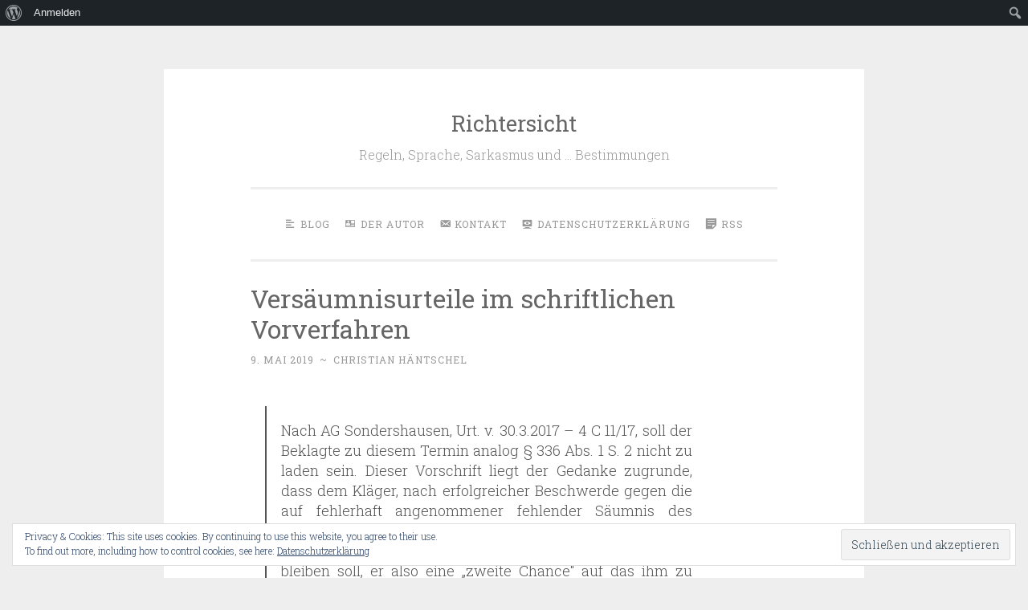

--- FILE ---
content_type: text/html; charset=UTF-8
request_url: https://richtersicht.de/versaeumnisurteile-im-schriftlichen-vorverfahren/
body_size: 12653
content:
<!DOCTYPE html><html lang="de"><head><meta charset="UTF-8"><meta name="viewport" content="width=device-width, initial-scale=1"><link rel="profile" href="http://gmpg.org/xfn/11"> <script type="text/javascript">window.JetpackScriptData = {"site":{"icon":"https://i0.wp.com/richtersicht.de/wp-content/uploads/2019/03/cropped-favicon-1.png?fit=512%2C512\u0026ssl=1\u0026w=64","title":"Richtersicht","host":"unknown","is_wpcom_platform":false}};</script> <meta name='robots' content='index, follow, max-image-preview:large, max-snippet:-1, max-video-preview:-1' /><link media="all" href="https://richtersicht.de/wp-content/cache/autoptimize/css/autoptimize_ee8c674d59b53b3742c334168a3dec0c.css" rel="stylesheet"><title>Versäumnisurteile im schriftlichen Vorverfahren - Richtersicht</title><link rel="canonical" href="https://richtersicht.de/versaeumnisurteile-im-schriftlichen-vorverfahren/" class="yoast-seo-meta-tag" /><meta property="og:locale" content="de_DE" class="yoast-seo-meta-tag" /><meta property="og:type" content="article" class="yoast-seo-meta-tag" /><meta property="og:title" content="Versäumnisurteile im schriftlichen Vorverfahren - Richtersicht" class="yoast-seo-meta-tag" /><meta property="og:description" content="Nach AG Sondershausen, Urt. v. 30.3.2017 – 4 C 11/17, soll der Beklagte zu diesem Termin analog § 336 Abs. 1 S. 2 nicht zu laden sein. Dieser Vorschrift liegt der Gedanke zugrunde, dass dem Kläger, nach erfolgreicher Beschwerde gegen die auf fehlerhaft angenommener fehlender Säumnis des Beklagten beruhende Zurückweisung seines Antrags auf Erlass des &hellip; Versäumnisurteile im schriftlichen Vorverfahren weiterlesen" class="yoast-seo-meta-tag" /><meta property="og:url" content="https://richtersicht.de/versaeumnisurteile-im-schriftlichen-vorverfahren/" class="yoast-seo-meta-tag" /><meta property="og:site_name" content="Richtersicht" class="yoast-seo-meta-tag" /><meta property="article:published_time" content="2019-05-09T18:18:15+00:00" class="yoast-seo-meta-tag" /><meta name="author" content="Christian Häntschel" class="yoast-seo-meta-tag" /><meta name="twitter:card" content="summary_large_image" class="yoast-seo-meta-tag" /><meta name="twitter:creator" content="@richtersicht" class="yoast-seo-meta-tag" /><meta name="twitter:site" content="@richtersicht" class="yoast-seo-meta-tag" /><meta name="twitter:label1" content="Verfasst von" class="yoast-seo-meta-tag" /><meta name="twitter:data1" content="Christian Häntschel" class="yoast-seo-meta-tag" /><meta name="twitter:label2" content="Geschätzte Lesezeit" class="yoast-seo-meta-tag" /><meta name="twitter:data2" content="6 Minuten" class="yoast-seo-meta-tag" /> <script type="application/ld+json" class="yoast-schema-graph">{"@context":"https://schema.org","@graph":[{"@type":"Article","@id":"https://richtersicht.de/versaeumnisurteile-im-schriftlichen-vorverfahren/#article","isPartOf":{"@id":"https://richtersicht.de/versaeumnisurteile-im-schriftlichen-vorverfahren/"},"author":{"name":"Christian Häntschel","@id":"https://richtersicht.de/#/schema/person/d3177095fc30c2842741cb4975f86e2d"},"headline":"Versäumnisurteile im schriftlichen Vorverfahren","datePublished":"2019-05-09T18:18:15+00:00","mainEntityOfPage":{"@id":"https://richtersicht.de/versaeumnisurteile-im-schriftlichen-vorverfahren/"},"wordCount":1126,"publisher":{"@id":"https://richtersicht.de/#/schema/person/d3177095fc30c2842741cb4975f86e2d"},"inLanguage":"de"},{"@type":"WebPage","@id":"https://richtersicht.de/versaeumnisurteile-im-schriftlichen-vorverfahren/","url":"https://richtersicht.de/versaeumnisurteile-im-schriftlichen-vorverfahren/","name":"Versäumnisurteile im schriftlichen Vorverfahren - Richtersicht","isPartOf":{"@id":"https://richtersicht.de/#website"},"datePublished":"2019-05-09T18:18:15+00:00","breadcrumb":{"@id":"https://richtersicht.de/versaeumnisurteile-im-schriftlichen-vorverfahren/#breadcrumb"},"inLanguage":"de","potentialAction":[{"@type":"ReadAction","target":["https://richtersicht.de/versaeumnisurteile-im-schriftlichen-vorverfahren/"]}]},{"@type":"BreadcrumbList","@id":"https://richtersicht.de/versaeumnisurteile-im-schriftlichen-vorverfahren/#breadcrumb","itemListElement":[{"@type":"ListItem","position":1,"name":"Startseite","item":"https://richtersicht.de/"},{"@type":"ListItem","position":2,"name":"Versäumnisurteile im schriftlichen Vorverfahren"}]},{"@type":"WebSite","@id":"https://richtersicht.de/#website","url":"https://richtersicht.de/","name":"Richtersicht","description":"Regeln, Sprache, Sarkasmus und ... Bestimmungen","publisher":{"@id":"https://richtersicht.de/#/schema/person/d3177095fc30c2842741cb4975f86e2d"},"potentialAction":[{"@type":"SearchAction","target":{"@type":"EntryPoint","urlTemplate":"https://richtersicht.de/?s={search_term_string}"},"query-input":{"@type":"PropertyValueSpecification","valueRequired":true,"valueName":"search_term_string"}}],"inLanguage":"de"},{"@type":["Person","Organization"],"@id":"https://richtersicht.de/#/schema/person/d3177095fc30c2842741cb4975f86e2d","name":"Christian Häntschel","image":{"@type":"ImageObject","inLanguage":"de","@id":"https://richtersicht.de/#/schema/person/image/","url":"//www.gravatar.com/avatar/0fb446480afa9d87d6d6b256858fbafe?s=96&#038;r=g&#038;d=mm","contentUrl":"//www.gravatar.com/avatar/0fb446480afa9d87d6d6b256858fbafe?s=96&#038;r=g&#038;d=mm","caption":"Christian Häntschel"},"logo":{"@id":"https://richtersicht.de/#/schema/person/image/"},"url":"https://richtersicht.de/author/christian/"}]}</script> <link rel='dns-prefetch' href='//secure.gravatar.com' /><link rel='dns-prefetch' href='//stats.wp.com' /><link rel='dns-prefetch' href='//fonts.googleapis.com' /><link rel='dns-prefetch' href='//v0.wordpress.com' /><link rel='dns-prefetch' href='//jetpack.wordpress.com' /><link rel='dns-prefetch' href='//s0.wp.com' /><link rel='dns-prefetch' href='//public-api.wordpress.com' /><link rel='dns-prefetch' href='//0.gravatar.com' /><link rel='dns-prefetch' href='//1.gravatar.com' /><link rel='dns-prefetch' href='//2.gravatar.com' /><link rel='preconnect' href='//i0.wp.com' /><link rel="alternate" type="application/rss+xml" title="Richtersicht &raquo; Feed" href="https://richtersicht.de/feed/" /><link rel="alternate" type="application/rss+xml" title="Richtersicht &raquo; Kommentar-Feed" href="https://richtersicht.de/comments/feed/" /><link rel="alternate" type="application/rss+xml" title="Richtersicht &raquo; Versäumnisurteile im schriftlichen Vorverfahren Kommentar-Feed" href="https://richtersicht.de/versaeumnisurteile-im-schriftlichen-vorverfahren/feed/" /> <script type="text/javascript">window._wpemojiSettings = {"baseUrl":"https:\/\/s.w.org\/images\/core\/emoji\/16.0.1\/72x72\/","ext":".png","svgUrl":"https:\/\/s.w.org\/images\/core\/emoji\/16.0.1\/svg\/","svgExt":".svg","source":{"concatemoji":"https:\/\/richtersicht.de\/wp-includes\/js\/wp-emoji-release.min.js?ver=6.8.2"}};
/*! This file is auto-generated */
!function(s,n){var o,i,e;function c(e){try{var t={supportTests:e,timestamp:(new Date).valueOf()};sessionStorage.setItem(o,JSON.stringify(t))}catch(e){}}function p(e,t,n){e.clearRect(0,0,e.canvas.width,e.canvas.height),e.fillText(t,0,0);var t=new Uint32Array(e.getImageData(0,0,e.canvas.width,e.canvas.height).data),a=(e.clearRect(0,0,e.canvas.width,e.canvas.height),e.fillText(n,0,0),new Uint32Array(e.getImageData(0,0,e.canvas.width,e.canvas.height).data));return t.every(function(e,t){return e===a[t]})}function u(e,t){e.clearRect(0,0,e.canvas.width,e.canvas.height),e.fillText(t,0,0);for(var n=e.getImageData(16,16,1,1),a=0;a<n.data.length;a++)if(0!==n.data[a])return!1;return!0}function f(e,t,n,a){switch(t){case"flag":return n(e,"\ud83c\udff3\ufe0f\u200d\u26a7\ufe0f","\ud83c\udff3\ufe0f\u200b\u26a7\ufe0f")?!1:!n(e,"\ud83c\udde8\ud83c\uddf6","\ud83c\udde8\u200b\ud83c\uddf6")&&!n(e,"\ud83c\udff4\udb40\udc67\udb40\udc62\udb40\udc65\udb40\udc6e\udb40\udc67\udb40\udc7f","\ud83c\udff4\u200b\udb40\udc67\u200b\udb40\udc62\u200b\udb40\udc65\u200b\udb40\udc6e\u200b\udb40\udc67\u200b\udb40\udc7f");case"emoji":return!a(e,"\ud83e\udedf")}return!1}function g(e,t,n,a){var r="undefined"!=typeof WorkerGlobalScope&&self instanceof WorkerGlobalScope?new OffscreenCanvas(300,150):s.createElement("canvas"),o=r.getContext("2d",{willReadFrequently:!0}),i=(o.textBaseline="top",o.font="600 32px Arial",{});return e.forEach(function(e){i[e]=t(o,e,n,a)}),i}function t(e){var t=s.createElement("script");t.src=e,t.defer=!0,s.head.appendChild(t)}"undefined"!=typeof Promise&&(o="wpEmojiSettingsSupports",i=["flag","emoji"],n.supports={everything:!0,everythingExceptFlag:!0},e=new Promise(function(e){s.addEventListener("DOMContentLoaded",e,{once:!0})}),new Promise(function(t){var n=function(){try{var e=JSON.parse(sessionStorage.getItem(o));if("object"==typeof e&&"number"==typeof e.timestamp&&(new Date).valueOf()<e.timestamp+604800&&"object"==typeof e.supportTests)return e.supportTests}catch(e){}return null}();if(!n){if("undefined"!=typeof Worker&&"undefined"!=typeof OffscreenCanvas&&"undefined"!=typeof URL&&URL.createObjectURL&&"undefined"!=typeof Blob)try{var e="postMessage("+g.toString()+"("+[JSON.stringify(i),f.toString(),p.toString(),u.toString()].join(",")+"));",a=new Blob([e],{type:"text/javascript"}),r=new Worker(URL.createObjectURL(a),{name:"wpTestEmojiSupports"});return void(r.onmessage=function(e){c(n=e.data),r.terminate(),t(n)})}catch(e){}c(n=g(i,f,p,u))}t(n)}).then(function(e){for(var t in e)n.supports[t]=e[t],n.supports.everything=n.supports.everything&&n.supports[t],"flag"!==t&&(n.supports.everythingExceptFlag=n.supports.everythingExceptFlag&&n.supports[t]);n.supports.everythingExceptFlag=n.supports.everythingExceptFlag&&!n.supports.flag,n.DOMReady=!1,n.readyCallback=function(){n.DOMReady=!0}}).then(function(){return e}).then(function(){var e;n.supports.everything||(n.readyCallback(),(e=n.source||{}).concatemoji?t(e.concatemoji):e.wpemoji&&e.twemoji&&(t(e.twemoji),t(e.wpemoji)))}))}((window,document),window._wpemojiSettings);</script> <link rel='stylesheet' id='dashicons-css' href='https://richtersicht.de/wp-includes/css/dashicons.min.css?ver=6.8.2' type='text/css' media='all' /><link rel='stylesheet' id='admin-bar-css' href='https://richtersicht.de/wp-includes/css/admin-bar.min.css?ver=6.8.2' type='text/css' media='all' /><link rel='stylesheet' id='bp-admin-bar-css' href='https://richtersicht.de/wp-content/plugins/buddypress/bp-core/css/admin-bar.min.css?ver=14.3.4' type='text/css' media='all' /><link rel='stylesheet' id='penscratch-2-fonts-css' href='https://fonts.googleapis.com/css?family=Roboto+Slab%3A300%2C400%2C700&#038;subset=latin%2Clatin-ext' type='text/css' media='all' /> <script type="text/javascript" id="jetpack_related-posts-js-extra">var related_posts_js_options = {"post_heading":"h4"};</script> <link rel="https://api.w.org/" href="https://richtersicht.de/wp-json/" /><link rel="alternate" title="JSON" type="application/json" href="https://richtersicht.de/wp-json/wp/v2/posts/507" /><link rel="EditURI" type="application/rsd+xml" title="RSD" href="https://richtersicht.de/xmlrpc.php?rsd" /><meta name="generator" content="WordPress 6.8.2" /><link rel='shortlink' href='https://wp.me/pas56h-8b' /><link rel="alternate" title="oEmbed (JSON)" type="application/json+oembed" href="https://richtersicht.de/wp-json/oembed/1.0/embed?url=https%3A%2F%2Frichtersicht.de%2Fversaeumnisurteile-im-schriftlichen-vorverfahren%2F" /><link rel="alternate" title="oEmbed (XML)" type="text/xml+oembed" href="https://richtersicht.de/wp-json/oembed/1.0/embed?url=https%3A%2F%2Frichtersicht.de%2Fversaeumnisurteile-im-schriftlichen-vorverfahren%2F&#038;format=xml" /> <script type="text/javascript">var ajaxurl = 'https://richtersicht.de/wp-admin/admin-ajax.php';</script> <link rel="icon" href="https://i0.wp.com/richtersicht.de/wp-content/uploads/2019/03/cropped-favicon-1.png?fit=32%2C32&#038;ssl=1" sizes="32x32" /><link rel="icon" href="https://i0.wp.com/richtersicht.de/wp-content/uploads/2019/03/cropped-favicon-1.png?fit=192%2C192&#038;ssl=1" sizes="192x192" /><link rel="apple-touch-icon" href="https://i0.wp.com/richtersicht.de/wp-content/uploads/2019/03/cropped-favicon-1.png?fit=180%2C180&#038;ssl=1" /><meta name="msapplication-TileImage" content="https://i0.wp.com/richtersicht.de/wp-content/uploads/2019/03/cropped-favicon-1.png?fit=270%2C270&#038;ssl=1" /></head><body class="bp-nouveau wp-singular post-template-default single single-post postid-507 single-format-standard admin-bar no-customize-support wp-embed-responsive wp-theme-penscratch-2-wpcom no-sidebar"><div id="page" class="hfeed site"> <a class="skip-link screen-reader-text" href="#content">Zum Inhalt springen</a><header id="masthead" class="site-header" role="banner"><div class="site-branding"><p class="site-title"><a href="https://richtersicht.de/" rel="home">Richtersicht</a></p><p class="site-description">Regeln, Sprache, Sarkasmus und &#8230; Bestimmungen</p></div><nav id="site-navigation" class="main-navigation" role="navigation"> <button class="menu-toggle"> <svg xmlns="http://www.w3.org/2000/svg" viewBox="0 0 16 16"><rect x="0" fill="none" width="16" height="16"/><g><path id="menu-icon" d="M0 14h16v-2H0v2zM0 2v2h16V2H0zm0 7h16V7H0v2z"/></g></svg> Menü </button><div class="menu-oberes-menue-container"><ul id="menu-oberes-menue" class="menu"><li id="menu-item-112" class="menu-item menu-item-type-custom menu-item-object-custom menu-item-112"><a href="http://www.richtersicht.de"><i class="_mi _before dashicons dashicons-editor-alignleft" aria-hidden="true"></i><span>Blog</span></a></li><li id="menu-item-29" class="menu-item menu-item-type-post_type menu-item-object-page menu-item-29"><a href="https://richtersicht.de/die-autoren/"><i class="_mi _before dashicons dashicons-id" aria-hidden="true"></i><span>Der Autor</span></a></li><li id="menu-item-98" class="menu-item menu-item-type-post_type menu-item-object-page menu-item-98"><a href="https://richtersicht.de/kontakt/"><i class="_mi _before dashicons dashicons-email-alt" aria-hidden="true"></i><span>Kontakt</span></a></li><li id="menu-item-86" class="menu-item menu-item-type-post_type menu-item-object-page menu-item-privacy-policy menu-item-86"><a rel="privacy-policy" href="https://richtersicht.de/datenschutzerklaerung/"><i class="_mi _before dashicons dashicons-welcome-view-site" aria-hidden="true"></i><span>Datenschutzerklärung</span></a></li><li id="menu-item-201" class="menu-item menu-item-type-custom menu-item-object-custom menu-item-201"><a href="http://www.richtersicht.de/feed/"><i class="_mi _before dashicons dashicons-format-aside" aria-hidden="true"></i><span>RSS</span></a></li></ul></div></nav></header><div id="content" class="site-content"><div id="primary" class="content-area"><main id="main" class="site-main" role="main"><article id="post-507" class="post-507 post type-post status-publish format-standard hentry category-allgemein"><header class="entry-header"><h1 class="entry-title">Versäumnisurteile im schriftlichen Vorverfahren</h1><div class="entry-meta"> <span class="posted-on"><a href="https://richtersicht.de/versaeumnisurteile-im-schriftlichen-vorverfahren/" rel="bookmark"><time class="entry-date published" datetime="2019-05-09T20:18:15+02:00">9. Mai 2019</time></a></span><span class="byline"><span class="author vcard"><span class="sep"> ~ </span><a class="url fn n" href="https://richtersicht.de/author/christian/">Christian Häntschel</a></span></span></div></header><div class="entry-content"><blockquote class="wp-block-quote is-layout-flow wp-block-quote-is-layout-flow"><p>Nach AG Sondershausen, Urt. v. 30.3.2017 – 4 C 11/17, soll der Beklagte zu diesem Termin analog § 336 Abs. 1 S. 2 nicht zu laden sein. Dieser Vorschrift liegt der Gedanke zugrunde, dass dem Kläger, nach erfolgreicher Beschwerde gegen die auf fehlerhaft angenommener fehlender Säumnis des Beklagten beruhende Zurückweisung seines Antrags auf Erlass des Versäumnisurteils die Säumnissituation erhalten bleiben soll, er also eine „zweite Chance“ auf das ihm zu Unrecht verwehrte Versäumnisurteil erhält (→ § 336 Rn. 13.1). Ob dieser Gedanke ohne weiteres auf den Fall des auf § 331 Abs. 3 S. 3 gestützten Nichterlasses eines Versäumnisurteils im schriftlichen Vorverfahren übertragbar ist, erscheint indessen zweifelhaft. Denn hier beruht der Nichterlass des Versäumnisurteils nicht auf einem Rechtsanwendungsfehler des Gerichts, sondern auf der (teilweisen) Unschlüssigkeit der Klage. Dem AG Sondershausen ist zwar zuzugeben, dass die zu Unrecht erfolgte Annahme mangelnder Schlüssigkeit ein gerichtlicher Rechtsanwendungsfehler wäre. Die Frage der Schlüssigkeit aber, wie in dem die Frage der Säumnis betreffenden Beschwerdeverfahren nach § 336 Abs. 1 S. 1 (→ § 336 Rn. 10), ohne Beteiligung des Beklagten zu erörtern, erscheint nicht interessengerecht, denn der Beklagte könnte ja allein deshalb von der Anzeige seiner Verteidigungsbereitschaft abgesehen haben, weil er die Klage ebenfalls für (teilweise) unschlüssig hielt und deshalb nicht mit dem Erlass eines Versäumnisurteils im schriftlichen Vorverfahren rechnen konnte. Unabhängig hiervon muss auch Bedenken begegnen, das von Verfassungs wegen garantierte Recht des Beklagten, in einer mündlichen Verhandlung gehört zu werden (Art. 103 Abs. 1 GG, Art. 6 Abs. 1 EMRK) ohne ausdrückliche gesetzliche Regelung, allein auf der Grundlage einer Analogie zu beschneiden. Dem unabweislichen Interesse des Klägers, bereits im schriftlichen Vorverfahren ein Versäumnisurteil zu erhalten, kann ggf. durch schriftliche Hinweise des Gerichts und die Ermöglichung einer schriftsätzlichen „Nachbesserung“ des Klagevortrags entsprochen werden.</p><cite> BeckOK ZPO/Toussaint, 32. Ed. 1.3.2019, ZPO § 331 Rn. 23.1 </cite></blockquote><p>Das Urteil (AG Sondershausen, Urt. v. 30.3.2017 – 4 C 11/17) ist von mir und die Argumente in der Kommentierung nicht überzeugend, da das Recht auf rechtliches Gehör nicht verletzt wird.</p><p>Die Ausgangslage ist relativ simpel:</p><p>Der Kläger erhebt eine Klage, die das Gericht für (teil-)unschlüssig hält. Der Standardfall, in dem ich das hatte, war der begehrte Zugang zum Stromzähler eines Kunden, der seine Rechnungen nicht bezahlte. Der Anspruch ergibt sich aus <a href="https://www.gesetze-im-internet.de/nav/__21.html">§ 21 NAV</a> (Dort ist nur ein Zutrittsrecht zum Stromzähler geregelt. Die Kläger haben meistens aber beantragt &#8222;Zutritt zum Stromzähler und zur Wohnung &#8230;&#8220;. Auf letzteres besteht m.E. kein Anspruch.). Wenn das Gericht nun das schriftliche Vorverfahren anordnet, <a href="https://www.gesetze-im-internet.de/zpo/__276.html">§ 276 ZPO</a>, kann ein Versäumnisurteil nach <a href="https://www.gesetze-im-internet.de/zpo/__331.html">§ 331 Abs. 3 ZPO</a> bei fehlender Anzeige der Verteidigungsbereitschaft nicht ergehen, weil dies die Schlüssigkeit der Klage voraussetzt. Das Gericht muss mündlich verhandeln, <a href="https://www.gesetze-im-internet.de/zpo/__331.html">§ 331 Abs. 3 S. 3 ZPO</a>.</p><p>M.E. ist zu dieser mündlichen Verhandlung der Beklagte nicht zu laden. Die Situation ähnelt der, die  § 336 Abs. 1 ZPO regelt.</p><blockquote class="wp-block-quote is-layout-flow wp-block-quote-is-layout-flow"><p> <br><a href="https://www.gesetze-im-internet.de/zpo/__336.html">§ 336 Rechtsmittel bei Zurückweisung </a><br> (1) Gegen den  Beschluss, durch den der Antrag auf Erlass des Versäumnisurteils  zurückgewiesen wird, findet sofortige Beschwerde statt. Wird der  Beschluss aufgehoben, so ist die nicht erschienene Partei zu dem neuen  Termin nicht zu laden.<br>(2) Die Ablehnung eines Antrages auf Entscheidung nach Lage der Akten ist unanfechtbar.</p></blockquote><p>Die Norm hat den Fall vor Augen, in welchem der Beklagte (oder der Kläger) im Termin nicht erscheint und das Gericht zu Unrecht kein Versäumnisurteil erlässt. Die sofortige Beschwerde wird dann im normalen Gerichtsbetrieb von der nächsten Instanz geprüft, also möglicherweise mehrere Wochen nach dem Termin. Stellt die nächste Instanz fest, dass das Gericht ein Versäumnisurteil hätte erlassen müssen, erlässt nicht etwa die nächste Instanz das Versäumnisurteil gleich selbst, sondern das Ausgangsgericht muss neu terminieren und den Beklagten/Kläger zu dieser Verhandlung nicht laden (kommt derjenige dennoch, weil er irgendwie von dem Termin erfahren hat, kann kein Versäumnisurteil ergehen). Es muss also die Säumnissituation erneut herstellen.</p><p>Im schriftlichen Vorverfahren stellt sich diese Lage ganz ähnlich: das Gericht kann mit seiner Ansicht, die Klage sei unschlüssig, auch falsch liegen. Wenn sich das erst in der mündlichen Verhandlung herausstellt, hat es dem Kläger mit der Ladung des Beklagten -wenn dieser daraufhin erscheint &#8211; rechtsfehlerhaft die Säumnissituation genommen.</p><p>Der Beklagte ist daher bei angenommener Unschlüssigkeit und Säumnis im schriftlichen Vorverfahren analog § 336 Abs. 1 S. 2 ZPO nie zu laden.</p><p>Auch aus Sicht des Beklagten ist das der richtige Weg, was Toussaint in der Kommentierung übersieht. Es sind letztlich nur folgende Situationen für die mündliche Verhandlung ohne Beklagten denkbar:</p><ol class="wp-block-list"><li>Der Kläger überzeugt in der mündlichen Verhandlung das Gericht von einem Rechtsanwendungsfehler.<br>Das Gericht erlässt dann Versäumnisurteil, weil es das schon vorher hätte tun müssen. In diesem Fall steht der Beklagte nicht besser oder schlechter, als er ohnehin stünde. Gegen ihn ergeht Versäumnisurteil, wie es auch vorher gegen ihn hätte ergehen müssen. Hätte das Gericht den Beklagten geladen und hätte dieser prozesstaktisch ohnehin nur die Flucht in die Säumnis antreten können, hätte er auch noch Aufwendungen für die Anreise zu Gericht tragen müssen. Der Beklagte steht in diesem Fall also entweder nicht schlechter oder sogar besser, als wenn er zum Termin geladen wäre</li><li>Der Kläger dringt mit seiner Argumentation weder rechtlich noch tatsächlich durch. Das Gericht weist die Klage durch unechtes Versäumnisurteil (Endurteil) ab. Der Beklagte steht hier besser da, als mit Ladung zum Termin, da er sich Fahrtkosten sparen konnte.</li><li>Der Kläger bessert den Sachvortrag (also nicht nur die Rechtsausführungen) nach, die Klage ist nicht mehr unschlüssig. (Diesen Fall greift Toussaint in der Kommentierung auf). In diesem Fall kann das Gericht aber mangels Gewährung rechtlichen Gehörs keine Versäumnisentscheidung treffen. Es ist vielmehr ein neuer Termin zur mündlichen Verhandlung anzuberaumen, zu dem der Beklagte zu laden ist. Diesen Fall regelt das Gesetz ausdrücklich in <a href="https://www.gesetze-im-internet.de/zpo/__335.html">§ 335 Abs. 1 Nr. 3 ZPO</a>. Der Kläger ist hier &#8222;selbst schuld&#8220; daran, dass die Säumnissituation entfällt.</li></ol><p>Der Beklagte, der die Klage bekommt und die Unschlüssigkeit sieht und deshalb nicht zu Gericht geht, weil er davon ausgeht, dass auch das Gericht diesen Fall erkennen wird, genießt mithin denselben Schutz, wie der Beklagte, der nicht zum Termin geladen wird. Hat er mit seiner Ansicht Recht, dass die Klage unschlüssig ist, wird sie entweder durch unechtes Versäumnisurteil abgewiesen (er spart Fahrtkosten) oder er bekommt einen geänderten Sachvortrag mit einer neuen Terminsladung zugestellt und kann erneut die Schlüssigkeit prüfen. Letztlich droht ihm, sollte seine Rechtsauffassung nicht zutreffen, ein Versäumnisurteil wie zuvor auch. Es ergeht in keinem Fall eine Entscheidung auf Grundlage eines dem Beklagten unbekannten Sachverhaltes. Das Risiko der falschen rechtlichen Würdigung, trägt aber jeder Beklagte, der keine Verteidigungsanzeige abgibt.</p><div class="sharedaddy sd-sharing-enabled"><div class="robots-nocontent sd-block sd-social sd-social-icon sd-sharing"><h3 class="sd-title">Teilen mit:</h3><div class="sd-content"><ul><li class="share-jetpack-whatsapp"><a rel="nofollow noopener noreferrer"
 data-shared="sharing-whatsapp-507"
 class="share-jetpack-whatsapp sd-button share-icon no-text"
 href="https://richtersicht.de/versaeumnisurteile-im-schriftlichen-vorverfahren/?share=jetpack-whatsapp"
 target="_blank"
 aria-labelledby="sharing-whatsapp-507"
 > <span id="sharing-whatsapp-507" hidden>Klicken, um auf WhatsApp zu teilen (Wird in neuem Fenster geöffnet)</span> <span>WhatsApp</span> </a></li><li class="share-telegram"><a rel="nofollow noopener noreferrer"
 data-shared="sharing-telegram-507"
 class="share-telegram sd-button share-icon no-text"
 href="https://richtersicht.de/versaeumnisurteile-im-schriftlichen-vorverfahren/?share=telegram"
 target="_blank"
 aria-labelledby="sharing-telegram-507"
 > <span id="sharing-telegram-507" hidden>Klicken, um auf Telegram zu teilen (Wird in neuem Fenster geöffnet)</span> <span>Telegram</span> </a></li><li class="share-facebook"><a rel="nofollow noopener noreferrer"
 data-shared="sharing-facebook-507"
 class="share-facebook sd-button share-icon no-text"
 href="https://richtersicht.de/versaeumnisurteile-im-schriftlichen-vorverfahren/?share=facebook"
 target="_blank"
 aria-labelledby="sharing-facebook-507"
 > <span id="sharing-facebook-507" hidden>Klick, um auf Facebook zu teilen (Wird in neuem Fenster geöffnet)</span> <span>Facebook</span> </a></li><li class="share-twitter"><a rel="nofollow noopener noreferrer"
 data-shared="sharing-twitter-507"
 class="share-twitter sd-button share-icon no-text"
 href="https://richtersicht.de/versaeumnisurteile-im-schriftlichen-vorverfahren/?share=twitter"
 target="_blank"
 aria-labelledby="sharing-twitter-507"
 > <span id="sharing-twitter-507" hidden>Klicke, um auf X zu teilen (Wird in neuem Fenster geöffnet)</span> <span>X</span> </a></li><li class="share-pinterest"><a rel="nofollow noopener noreferrer"
 data-shared="sharing-pinterest-507"
 class="share-pinterest sd-button share-icon no-text"
 href="https://richtersicht.de/versaeumnisurteile-im-schriftlichen-vorverfahren/?share=pinterest"
 target="_blank"
 aria-labelledby="sharing-pinterest-507"
 > <span id="sharing-pinterest-507" hidden>Klick, um auf Pinterest zu teilen (Wird in neuem Fenster geöffnet)</span> <span>Pinterest</span> </a></li><li class="share-print"><a rel="nofollow noopener noreferrer"
 data-shared="sharing-print-507"
 class="share-print sd-button share-icon no-text"
 href="https://richtersicht.de/versaeumnisurteile-im-schriftlichen-vorverfahren/#print?share=print"
 target="_blank"
 aria-labelledby="sharing-print-507"
 > <span id="sharing-print-507" hidden>Klicken zum Ausdrucken (Wird in neuem Fenster geöffnet)</span> <span>Drucken</span> </a></li><li class="share-end"></li></ul></div></div></div><div id='jp-relatedposts' class='jp-relatedposts' ></div></div><footer class="entry-footer"></footer><div class="entry-author author-avatar-show"><div class="author-avatar"> <img alt='' src='//www.gravatar.com/avatar/0fb446480afa9d87d6d6b256858fbafe?s=60&#038;r=g&#038;d=mm' srcset='//www.gravatar.com/avatar/0fb446480afa9d87d6d6b256858fbafe?s=60&#038;r=g&#038;d=mm 2x' class='avatar avatar-60 photo' height='60' width='60' decoding='async'/></div><div class="author-heading"><h2 class="author-title"> Veröffentlicht von <span class="author-name">Christian Häntschel</span></h2></div><p class="author-bio"> <a class="author-link" href="https://richtersicht.de/author/christian/" rel="author"> Alle Beiträge von Christian Häntschel anzeigen </a></p></div></article><nav class="navigation post-navigation" aria-label="Beiträge"><h2 class="screen-reader-text">Beitrags-Navigation</h2><div class="nav-links"><div class="nav-previous"><a href="https://richtersicht.de/fundstueck3/" rel="prev"><span class="meta-nav">&lsaquo; Previous</span>Fundstück(3)</a></div><div class="nav-next"><a href="https://richtersicht.de/arbzg-und-anwaelte-eugh-und-unabhaengigkeit-ki-und-demokratie/" rel="next"><span class="meta-nav">Next &rsaquo;</span>ArbZG und Anwälte; EuGH und Unabhängigkeit; KI und Demokratie</a></div></div></nav><div id="comments" class="comments-area"><h2 class="comments-title"> 2 Kommentare zu &bdquo;<span>Versäumnisurteile im schriftlichen Vorverfahren</span>&ldquo;</h2><ol class="comment-list"><li id="comment-52" class="comment even thread-even depth-1 parent"><article id="div-comment-52" class="comment-body"><footer class="comment-meta"><div class="comment-author vcard"> <img alt='' src='https://secure.gravatar.com/avatar/f84a0f98fb5e108dd5b3520dd33d39c471ffcaef7b885bc430c7fd2222d81e7f?s=60&#038;d=mm&#038;r=g' srcset='https://secure.gravatar.com/avatar/f84a0f98fb5e108dd5b3520dd33d39c471ffcaef7b885bc430c7fd2222d81e7f?s=120&#038;d=mm&#038;r=g 2x' class='avatar avatar-60 photo' height='60' width='60' decoding='async'/> <b class="fn">PK</b> <span class="says">sagt:</span></div><div class="comment-metadata"> <a href="https://richtersicht.de/versaeumnisurteile-im-schriftlichen-vorverfahren/#comment-52"><time datetime="2019-05-09T21:32:48+02:00">9. Mai 2019 um 21:32 Uhr</time></a></div></footer><div class="comment-content"><p>Hat das LG Mühlhausen (29. November 2017, 1 S 68/17) als Berufungsgericht noch was spannendes dazu gesagt?</p></div></article><ol class="children"><li id="comment-53" class="comment byuser comment-author-christian bypostauthor odd alt depth-2"><article id="div-comment-53" class="comment-body"><footer class="comment-meta"><div class="comment-author vcard"> <img alt='' src='//www.gravatar.com/avatar/0fb446480afa9d87d6d6b256858fbafe?s=60&#038;r=g&#038;d=mm' srcset='//www.gravatar.com/avatar/0fb446480afa9d87d6d6b256858fbafe?s=60&#038;r=g&#038;d=mm 2x' class='avatar avatar-60 photo' height='60' width='60' decoding='async'/> <b class="fn"><a href="https://richtersicht.de/mitglieder/christian/" class="url" rel="ugc">Christian Häntschel</a></b> <span class="says">sagt:</span></div><div class="comment-metadata"> <a href="https://richtersicht.de/versaeumnisurteile-im-schriftlichen-vorverfahren/#comment-53"><time datetime="2019-05-10T00:12:39+02:00">10. Mai 2019 um 0:12 Uhr</time></a></div></footer><div class="comment-content"><p>Nein. Es hat das begehrte VU erlassen, soweit ich weiß.</p></div></article></li></ol></li></ol><p class="no-comments">Kommentare sind geschlossen.</p></div></main></div></div><footer id="colophon" class="site-footer" role="contentinfo"><div class="footer-widgets clear"><div class="widget-area"><aside id="text-7" class="widget widget_text"><h1 class="widget-title">Über diese Website</h1><div class="textwidget"><p>Regeln, Gesetze, Bestimmungen begegnen uns jeden Tag, überall. Schaut man sich die kleinen Dinger einmal genauer an, stellt man fest, wie witzig sie sein können. Eine gehörige Portion Sarkasmus gehört natürlich dazu. Denn wir wissen instinktiv, dass § 919 Abs. 1 BGB keine geistesschwachen Grenzsteine meint oder das § 911 BGB trotz seiner Bezeichnung keine Straftat beschreibt. § 18 Abs. 1 S. 2 StVG will die Ersatzpflicht bei Verkehrsunfällen nicht auf die Fälle beschränken, in denen ein ehemaliger Diktator die Verantwortung trägt und wer letztlich den Umkehrschluss aus § 118 BGB bzw. § 164 Abs. 2 BGB zu ziehen vermag, verdient Anerkennung.</p></div></aside><aside id="eu_cookie_law_widget-2" class="widget widget_eu_cookie_law_widget"><div
 class="hide-on-button"
 data-hide-timeout="30"
 data-consent-expiration="180"
 id="eu-cookie-law"
><form method="post" id="jetpack-eu-cookie-law-form"> <input type="submit" value="Schließen und akzeptieren" class="accept" /></form> Privacy &amp; Cookies: This site uses cookies. By continuing to use this website, you agree to their use. <br /> To find out more, including how to control cookies, see here: <a href="http://www.richtersicht.de/datenschutzerklaerung/" rel=""> Datenschutzerklärung </a></div></aside><aside id="blog_subscription-2" class="widget widget_blog_subscription jetpack_subscription_widget"><h1 class="widget-title">Blog via E-Mail abonnieren</h1><div class="wp-block-jetpack-subscriptions__container"><form action="#" method="post" accept-charset="utf-8" id="subscribe-blog-blog_subscription-2"
 data-blog="154456153"
 data-post_access_level="everybody" ><div id="subscribe-text"><p>Gib deine E-Mail-Adresse an, um diesen Blog zu abonnieren und Benachrichtigungen über neue Beiträge via E-Mail zu erhalten.</p></div><p id="subscribe-email"> <label id="jetpack-subscribe-label"
 class="screen-reader-text"
 for="subscribe-field-blog_subscription-2"> E-Mail-Adresse </label> <input type="email" name="email" required="required"
 value=""
 id="subscribe-field-blog_subscription-2"
 placeholder="E-Mail-Adresse"
 /></p><p id="subscribe-submit"
 > <input type="hidden" name="action" value="subscribe"/> <input type="hidden" name="source" value="https://richtersicht.de/versaeumnisurteile-im-schriftlichen-vorverfahren/"/> <input type="hidden" name="sub-type" value="widget"/> <input type="hidden" name="redirect_fragment" value="subscribe-blog-blog_subscription-2"/> <input type="hidden" id="_wpnonce" name="_wpnonce" value="38813b905a" /><input type="hidden" name="_wp_http_referer" value="/versaeumnisurteile-im-schriftlichen-vorverfahren/" /> <button type="submit"
 class="wp-block-button__link"
 name="jetpack_subscriptions_widget"
 > Abonnieren </button></p></form></div></aside></div></div><div class="site-info-wrapper clear"><div class="site-info"> <a href="http://wordpress.org/">Betrieben von WordPress</a> <span class="sep"> ~ </span> Theme: Penscratch 2 von <a href="https://wordpress.com/themes/" rel="designer">WordPress.com</a>.</div></div></footer></div> <script type="speculationrules">{"prefetch":[{"source":"document","where":{"and":[{"href_matches":"\/*"},{"not":{"href_matches":["\/wp-*.php","\/wp-admin\/*","\/wp-content\/uploads\/*","\/wp-content\/*","\/wp-content\/plugins\/*","\/wp-content\/themes\/penscratch-2-wpcom\/*","\/*\\?(.+)"]}},{"not":{"selector_matches":"a[rel~=\"nofollow\"]"}},{"not":{"selector_matches":".no-prefetch, .no-prefetch a"}}]},"eagerness":"conservative"}]}</script> <div style="display:none"><div class="grofile-hash-map-0fb446480afa9d87d6d6b256858fbafe"></div><div class="grofile-hash-map-3decca2a991ea2dded0aeeebd2ad15ee"></div><div class="grofile-hash-map-0fb446480afa9d87d6d6b256858fbafe"></div></div> <script type="importmap" id="wp-importmap">{"imports":{"@wordpress\/interactivity":"https:\/\/richtersicht.de\/wp-includes\/js\/dist\/script-modules\/interactivity\/index.min.js?ver=55aebb6e0a16726baffb"}}</script> <script type="module" src="https://richtersicht.de/wp-content/plugins/jetpack/jetpack_vendor/automattic/jetpack-forms/src/contact-form/../../dist/modules/form/view.js?ver=14.8" id="jp-forms-view-js-module"></script> <link rel="modulepreload" href="https://richtersicht.de/wp-includes/js/dist/script-modules/interactivity/index.min.js?ver=55aebb6e0a16726baffb" id="@wordpress/interactivity-js-modulepreload"><script type="application/json" id="wp-script-module-data-@wordpress/interactivity">{"config":{"jetpack/form":{"error_types":{"is_required":"Dieses Feld ist erforderlich.","invalid_form_empty":"Das Formular, das du übermitteln möchtest, ist leer.","invalid_form":"Bitte fülle das Formular korrekt aus."}}}}</script> <script type="text/javascript">window.WPCOM_sharing_counts = {"https:\/\/richtersicht.de\/versaeumnisurteile-im-schriftlichen-vorverfahren\/":507};</script> <script type="text/javascript" src="https://richtersicht.de/wp-includes/js/admin-bar.min.js?ver=6.8.2" id="admin-bar-js"></script> <script type="text/javascript" src="https://richtersicht.de/wp-includes/js/dist/hooks.min.js?ver=4d63a3d491d11ffd8ac6" id="wp-hooks-js"></script> <script type="text/javascript" src="https://richtersicht.de/wp-includes/js/dist/i18n.min.js?ver=5e580eb46a90c2b997e6" id="wp-i18n-js"></script> <script type="text/javascript" id="wp-i18n-js-after">wp.i18n.setLocaleData( { 'text direction\u0004ltr': [ 'ltr' ] } );</script> <script type="text/javascript" id="contact-form-7-js-translations">( function( domain, translations ) {
	var localeData = translations.locale_data[ domain ] || translations.locale_data.messages;
	localeData[""].domain = domain;
	wp.i18n.setLocaleData( localeData, domain );
} )( "contact-form-7", {"translation-revision-date":"2025-07-20 09:15:39+0000","generator":"GlotPress\/4.0.1","domain":"messages","locale_data":{"messages":{"":{"domain":"messages","plural-forms":"nplurals=2; plural=n != 1;","lang":"de"},"This contact form is placed in the wrong place.":["Dieses Kontaktformular wurde an der falschen Stelle platziert."],"Error:":["Fehler:"]}},"comment":{"reference":"includes\/js\/index.js"}} );</script> <script type="text/javascript" id="contact-form-7-js-before">var wpcf7 = {
    "api": {
        "root": "https:\/\/richtersicht.de\/wp-json\/",
        "namespace": "contact-form-7\/v1"
    },
    "cached": 1
};</script> <script type="text/javascript" src="https://secure.gravatar.com/js/gprofiles.js?ver=202605" id="grofiles-cards-js"></script> <script type="text/javascript" id="wpgroho-js-extra">var WPGroHo = {"my_hash":""};</script> <script type="text/javascript" id="jetpack-stats-js-before">_stq = window._stq || [];
_stq.push([ "view", JSON.parse("{\"v\":\"ext\",\"blog\":\"154456153\",\"post\":\"507\",\"tz\":\"1\",\"srv\":\"richtersicht.de\",\"j\":\"1:14.8\"}") ]);
_stq.push([ "clickTrackerInit", "154456153", "507" ]);</script> <script type="text/javascript" src="https://stats.wp.com/e-202605.js" id="jetpack-stats-js" defer="defer" data-wp-strategy="defer"></script> <script type="text/javascript" id="sharing-js-js-extra">var sharing_js_options = {"lang":"de","counts":"1","is_stats_active":"1"};</script> <script type="text/javascript" id="sharing-js-js-after">var windowOpen;
			( function () {
				function matches( el, sel ) {
					return !! (
						el.matches && el.matches( sel ) ||
						el.msMatchesSelector && el.msMatchesSelector( sel )
					);
				}

				document.body.addEventListener( 'click', function ( event ) {
					if ( ! event.target ) {
						return;
					}

					var el;
					if ( matches( event.target, 'a.share-telegram' ) ) {
						el = event.target;
					} else if ( event.target.parentNode && matches( event.target.parentNode, 'a.share-telegram' ) ) {
						el = event.target.parentNode;
					}

					if ( el ) {
						event.preventDefault();

						// If there's another sharing window open, close it.
						if ( typeof windowOpen !== 'undefined' ) {
							windowOpen.close();
						}
						windowOpen = window.open( el.getAttribute( 'href' ), 'wpcomtelegram', 'menubar=1,resizable=1,width=450,height=450' );
						return false;
					}
				} );
			} )();
var windowOpen;
			( function () {
				function matches( el, sel ) {
					return !! (
						el.matches && el.matches( sel ) ||
						el.msMatchesSelector && el.msMatchesSelector( sel )
					);
				}

				document.body.addEventListener( 'click', function ( event ) {
					if ( ! event.target ) {
						return;
					}

					var el;
					if ( matches( event.target, 'a.share-facebook' ) ) {
						el = event.target;
					} else if ( event.target.parentNode && matches( event.target.parentNode, 'a.share-facebook' ) ) {
						el = event.target.parentNode;
					}

					if ( el ) {
						event.preventDefault();

						// If there's another sharing window open, close it.
						if ( typeof windowOpen !== 'undefined' ) {
							windowOpen.close();
						}
						windowOpen = window.open( el.getAttribute( 'href' ), 'wpcomfacebook', 'menubar=1,resizable=1,width=600,height=400' );
						return false;
					}
				} );
			} )();
var windowOpen;
			( function () {
				function matches( el, sel ) {
					return !! (
						el.matches && el.matches( sel ) ||
						el.msMatchesSelector && el.msMatchesSelector( sel )
					);
				}

				document.body.addEventListener( 'click', function ( event ) {
					if ( ! event.target ) {
						return;
					}

					var el;
					if ( matches( event.target, 'a.share-twitter' ) ) {
						el = event.target;
					} else if ( event.target.parentNode && matches( event.target.parentNode, 'a.share-twitter' ) ) {
						el = event.target.parentNode;
					}

					if ( el ) {
						event.preventDefault();

						// If there's another sharing window open, close it.
						if ( typeof windowOpen !== 'undefined' ) {
							windowOpen.close();
						}
						windowOpen = window.open( el.getAttribute( 'href' ), 'wpcomtwitter', 'menubar=1,resizable=1,width=600,height=350' );
						return false;
					}
				} );
			} )();</script> <div id="wpadminbar" class="nojq nojs"> <a class="screen-reader-shortcut" href="#wp-toolbar" tabindex="1">Zur Werkzeugleiste springen</a><div class="quicklinks" id="wp-toolbar" role="navigation" aria-label="Werkzeugleiste"><ul role='menu' id='wp-admin-bar-root-default' class="ab-top-menu"><li role='group' id='wp-admin-bar-wp-logo' class="menupop"><div class="ab-item ab-empty-item" tabindex="0" role="menuitem" aria-expanded="false"><span class="ab-icon" aria-hidden="true"></span><span class="screen-reader-text">Über WordPress</span></div><div class="ab-sub-wrapper"><ul role='menu' id='wp-admin-bar-wp-logo-external' class="ab-sub-secondary ab-submenu"><li role='group' id='wp-admin-bar-wporg'><a class='ab-item' role="menuitem" href='https://de.wordpress.org/'>WordPress.org</a></li><li role='group' id='wp-admin-bar-documentation'><a class='ab-item' role="menuitem" href='https://wordpress.org/documentation/'>Dokumentation (engl.)</a></li><li role='group' id='wp-admin-bar-learn'><a class='ab-item' role="menuitem" href='https://learn.wordpress.org/?locale=de_DE'>Learn WordPress</a></li><li role='group' id='wp-admin-bar-support-forums'><a class='ab-item' role="menuitem" href='https://de.wordpress.org/support/'>Support</a></li><li role='group' id='wp-admin-bar-feedback'><a class='ab-item' role="menuitem" href='https://wordpress.org/support/forum/requests-and-feedback/'>Feedback</a></li></ul></div></li><li role='group' id='wp-admin-bar-bp-login'><a class='ab-item' role="menuitem" href='https://richtersicht.de/wp-login.php?redirect_to=https%3A%2F%2Frichtersicht.de%2Fversaeumnisurteile-im-schriftlichen-vorverfahren%2F'>Anmelden</a></li></ul><ul role='menu' id='wp-admin-bar-top-secondary' class="ab-top-secondary ab-top-menu"><li role='group' id='wp-admin-bar-search' class="admin-bar-search"><div class="ab-item ab-empty-item" tabindex="-1" role="menuitem"><form action="https://richtersicht.de/" method="get" id="adminbarsearch"><input class="adminbar-input" name="s" id="adminbar-search" type="text" value="" maxlength="150" /><label for="adminbar-search" class="screen-reader-text">Suchen</label><input type="submit" class="adminbar-button" value="Suchen" /></form></div></li></ul></div></div> <script defer src="https://richtersicht.de/wp-content/cache/autoptimize/js/autoptimize_6f779f8e032c97c91af0a22bbc9efd68.js"></script></body></html>